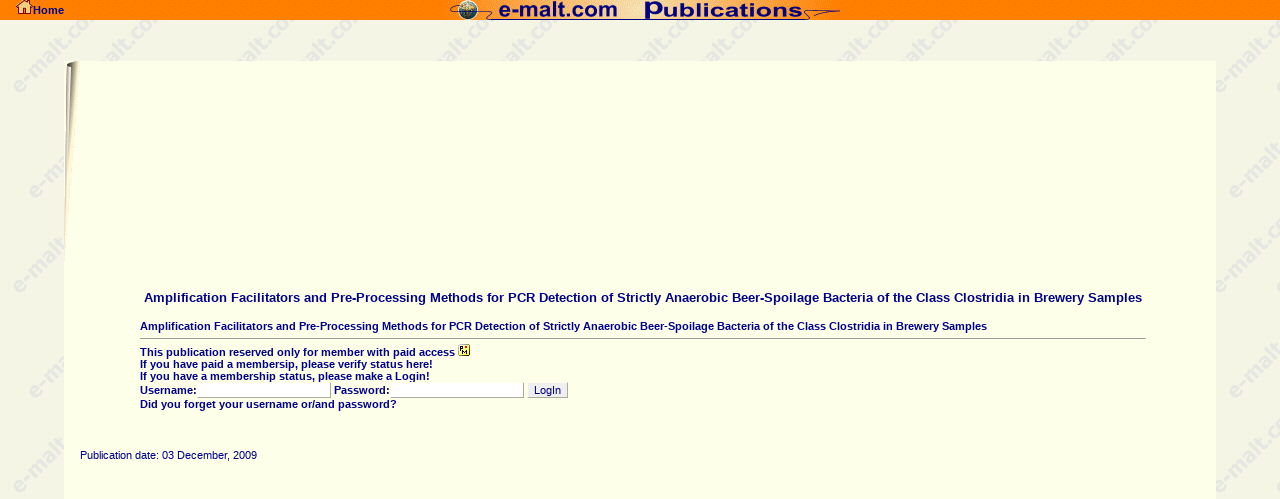

--- FILE ---
content_type: text/html
request_url: https://e-malt.com/Publications.asp?6350
body_size: 5308
content:
<html>
<head>
<title>E-Malt: Amplification Facilitators and Pre-Processing Methods for PCR Detection of Strictly Anaerobic Beer-Spoilage Bacteria of the Class Clostridia in Brewery Samples</title>
<style type="text/css">
A:hover
{
    FONT-WEIGHT: 900;
    FONT-SIZE: 11px;
    COLOR: #ffffff;
    FONT-FAMILY: verdana, arial,  helvetica, sans-serif;
    BACKGROUND-COLOR: #008000;
    TEXT-DECORATION: none
}
A
{
    FONT-WEIGHT: 900;
    FONT-SIZE: 11px;
    COLOR: #00008b;
    FONT-FAMILY: verdana, arial,  helvetica, sans-serif;
    TEXT-DECORATION: none
}
TD
{
    FONT-WEIGHT: 400;
    FONT-SIZE: 11px;
    COLOR: #00008b;
    FONT-FAMILY: verdana, arial,  helvetica, sans-serif;
    TEXT-DECORATION: none
}
.head
{
    FONT-WEIGHT: 900;
    FONT-SIZE: 13px;
    COLOR: #00008b;
    FONT-FAMILY: verdana, arial,  helvetica, sans-serif
}
.copyright
{
    FONT-WEIGHT: normal;
    FONT-SIZE: 9px;
    COLOR: #ffffff;
    FONT-FAMILY: verdana, arial,   helvetica, sans-serif
}
BODY
{
    COLOR: #00008b
}
INPUT
{
    BORDER-RIGHT: #ffffe8 1px outset;
    BORDER-TOP: #ffffe8 1px outset;
    FONT-WEIGHT: 400;
    FONT-SIZE: 11px;
    BORDER-LEFT: #ffffe8 1px outset;
    COLOR: #000080;
    BORDER-BOTTOM: #ffffe8 1px outset;
    FONT-FAMILY: verdana, arial,  helvetica, sans-serif;
    TEXT-DECORATION: none
}
</style>
</head>
<body bgcolor='#fbf7e6' background='images/malt_background.jpg' topmargin='0' leftmargin='0' marginwidth='0' marginheight='0' >
<table  border='0' width='100%' height='100%' cellspacing='0' cellpadding='0' >
<tr height='1%'>
<td width='5%'  align='right'  valign='top' background='images/e-malt_publications_background.gif'><a href="index.htm" target="_top"><img src="images/but_home.gif" border="0" alt="Go back to home page" width="17" height="14">Home</a></td>
<td width='90%' align='center' valign='top' background='images/e-malt_publications_background.gif'><img src='images/e-malt_publications.gif' border='0' alt='e-malt.com publications' height='20' width='400'></td>
<td width='5%'  align='center' valign='top' background='images/e-malt_publications_background.gif'>&nbsp;</td>
</tr>
<tr>
<td align='center' valign='center' colspan='3'>
<br>

<table  width='90%' height='90%' border='0' cellspacing='0' cellpadding='0' >
   <tr bgcolor='#FDFFE8'>
     <td  align='left' valign='top' width='1%'> 
         <img src='Images/left_top_corner16x200.gif' border='0' alt='#'>
     </td>
     <td align='center' valign='center'>
  

<!--------------------CONTENT-------------------------------->





<div align='center'><span class='head'>Amplification Facilitators and Pre-Processing Methods for PCR Detection of Strictly Anaerobic Beer-Spoilage Bacteria of the Class Clostridia in Brewery Samples</span><br><br><div align='center'><table width='90%' border='0'><tr> <td align='left'><strong>Amplification Facilitators and Pre-Processing Methods for PCR Detection of Strictly Anaerobic Beer-Spoilage Bacteria of the Class Clostridia in Brewery Samples</strong><br><hr size='1'><font class='mark'><a href='UsersP.asp?Command=Start' target='_top'>This publication reserved only for member with paid access <img src='https://e-malt.com//images/PM_Member.gif' border='0' alt='Publication only for members with paid access' width='12' height='12'><br><font class='mark'><a href='UsersP.asp?Command=Status&UserID=' target='_new' title='Load a page with your status information'>If you have paid a membersip, please verify status here!</a><br><font class='mark'><strong>If you have a membership status, please make a Login!</strong></font><br><form action='https://e-malt.com/Publications.asp'  method='post' name='loginform' style='display: inline'><nobr><strong>Username:</strong><input type='text' name='UserName' size='20' class='TextBox'>&nbsp;<strong>Password:</strong><input type='password' name='PassWord' size='20' class='TextBox'>&nbsp;<input type='submit' name='Submit' value='LogIn' class='ButtonType'><input type='hidden' name='Command'  value='LOGIN2'><input type='hidden' name='Redirection' value='https://e-malt.com/Publications.asp?Command=PublicationShow&PublicationID=6350'></nobr></form><br><font class='mark'><A title='Remind/change your Username or/and password via mail' href='Users.asp?Action=HandlingForms' target='_new'>Did you forget your username or/and password?</A></font><br><br><br><br></td></tr></table></div><div align='left'>Publication date: 03 December, 2009</div>
<!--Google-Analytics-->
<script type="text/javascript">
var gaJsHost = (("https:" == document.location.protocol) ? "https://ssl." : "https://www.");
document.write(unescape("%3Cscript src='" + gaJsHost + "google-analytics.com/ga.js' type='text/javascript'%3E%3C/script%3E"));
</script>
<script type="text/javascript">
var pageTracker = _gat._getTracker("UA-4852736-1");
pageTracker._initData();
pageTracker._trackPageview();
</script>





<!--------------------END-CONTENT---------------------------->

  </td><td width='1%'>&nbsp;</td>
   </tr>
  </table>


</td>  
 </tr>
  </table>

 </div>
	<img height=1 width=1 border=0 src="activity/activity.asp?URL=E-Malt: Amplification Facilitators and Pre-Processing Methods for PCR Detection of Strictly Anaerobic Beer-Spoilage Bacteria of the Class Clostridia in Brewery Samples">
</body>
</html>

